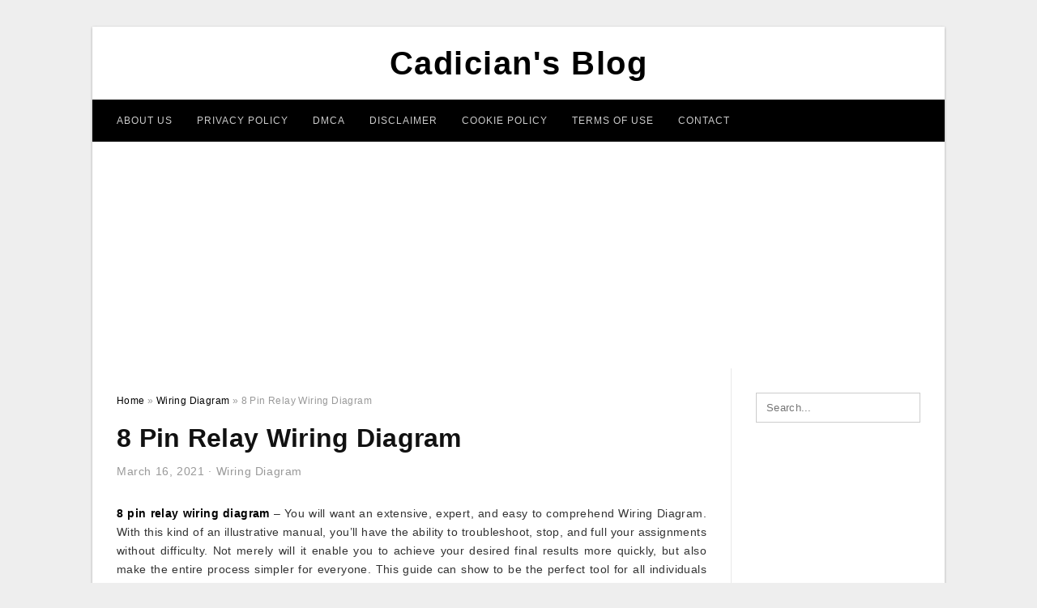

--- FILE ---
content_type: text/html; charset=UTF-8
request_url: https://2020cadillac.com/8-pin-relay-wiring-diagram/
body_size: 8753
content:
<!DOCTYPE html>
<html lang="en-US" prefix="og: https://ogp.me/ns#">
<head>
	<script async src="https://pagead2.googlesyndication.com/pagead/js/adsbygoogle.js?client=ca-pub-6280506009506052"
     crossorigin="anonymous"></script>
<meta charset="UTF-8">
<meta name="viewport" content="width=device-width, initial-scale=1, maximum-scale=1, user-scalable=0">
<link rel="profile" href="https://gmpg.org/xfn/11">
<link rel="pingback" href="https://2020cadillac.com/xmlrpc.php">

<!-- Icon -->
<link href='' rel='icon' type='image/x-icon'/>


<!-- Search Engine Optimization by Rank Math - https://rankmath.com/ -->
<title>8 Pin Relay Wiring Diagram - Cadician&#039;s Blog</title>
<meta name="description" content="8 pin relay wiring diagram - You will want an extensive, expert, and easy to comprehend Wiring Diagram. With this kind of an illustrative manual, you&#039;ll have"/>
<meta name="robots" content="follow, index, max-snippet:-1, max-video-preview:-1, max-image-preview:large"/>
<link rel="canonical" href="https://2020cadillac.com/8-pin-relay-wiring-diagram/" />
<meta property="og:locale" content="en_US" />
<meta property="og:type" content="article" />
<meta property="og:title" content="8 Pin Relay Wiring Diagram - Cadician&#039;s Blog" />
<meta property="og:description" content="8 pin relay wiring diagram - You will want an extensive, expert, and easy to comprehend Wiring Diagram. With this kind of an illustrative manual, you&#039;ll have" />
<meta property="og:url" content="https://2020cadillac.com/8-pin-relay-wiring-diagram/" />
<meta property="og:site_name" content="Cadician&#039;s Blog" />
<meta property="article:tag" content="8 pin ac relay wiring diagram" />
<meta property="article:tag" content="8 pin flasher relay wiring diagram" />
<meta property="article:tag" content="8 pin octal relay wiring diagram" />
<meta property="article:tag" content="8 pin relay base wiring diagram" />
<meta property="article:tag" content="8 pin relay socket wiring diagram" />
<meta property="article:tag" content="8 pin relay wiring diagram" />
<meta property="article:tag" content="8 pin relay wiring diagram pdf" />
<meta property="article:tag" content="8 pin time delay relay wiring diagram" />
<meta property="article:tag" content="imo 8 pin relay wiring diagram" />
<meta property="article:tag" content="omron 8 pin relay wiring diagram" />
<meta property="article:section" content="Wiring Diagram" />
<meta property="og:image" content="https://2020cadillac.com/wp-content/uploads/2019/02/cube-with-an-8-pin-relay-wiring-diagrams-wiring-diagram-8-pin-relay-wiring-diagram.jpg" />
<meta property="og:image:secure_url" content="https://2020cadillac.com/wp-content/uploads/2019/02/cube-with-an-8-pin-relay-wiring-diagrams-wiring-diagram-8-pin-relay-wiring-diagram.jpg" />
<meta property="og:image:width" content="1280" />
<meta property="og:image:height" content="720" />
<meta property="og:image:alt" content="Cube With An 8 Pin Relay Wiring Diagrams | Wiring Diagram - 8 Pin Relay Wiring Diagram" />
<meta property="og:image:type" content="image/jpeg" />
<meta property="article:published_time" content="2021-03-16T03:18:56+07:00" />
<meta name="twitter:card" content="summary_large_image" />
<meta name="twitter:title" content="8 Pin Relay Wiring Diagram - Cadician&#039;s Blog" />
<meta name="twitter:description" content="8 pin relay wiring diagram - You will want an extensive, expert, and easy to comprehend Wiring Diagram. With this kind of an illustrative manual, you&#039;ll have" />
<meta name="twitter:image" content="https://2020cadillac.com/wp-content/uploads/2019/02/cube-with-an-8-pin-relay-wiring-diagrams-wiring-diagram-8-pin-relay-wiring-diagram.jpg" />
<meta name="twitter:label1" content="Written by" />
<meta name="twitter:data1" content="Anna R. Higginbotham" />
<meta name="twitter:label2" content="Time to read" />
<meta name="twitter:data2" content="Less than a minute" />
<script type="application/ld+json" class="rank-math-schema">{"@context":"https://schema.org","@graph":[{"@type":["Person","Organization"],"@id":"https://2020cadillac.com/#person","name":"Cadician's Blog"},{"@type":"WebSite","@id":"https://2020cadillac.com/#website","url":"https://2020cadillac.com","name":"Cadician's Blog","publisher":{"@id":"https://2020cadillac.com/#person"},"inLanguage":"en-US"},{"@type":"ImageObject","@id":"https://2020cadillac.com/wp-content/uploads/2019/02/cube-with-an-8-pin-relay-wiring-diagrams-wiring-diagram-8-pin-relay-wiring-diagram.jpg","url":"https://2020cadillac.com/wp-content/uploads/2019/02/cube-with-an-8-pin-relay-wiring-diagrams-wiring-diagram-8-pin-relay-wiring-diagram.jpg","width":"1280","height":"720","caption":"Cube With An 8 Pin Relay Wiring Diagrams | Wiring Diagram - 8 Pin Relay Wiring Diagram","inLanguage":"en-US"},{"@type":"WebPage","@id":"https://2020cadillac.com/8-pin-relay-wiring-diagram/#webpage","url":"https://2020cadillac.com/8-pin-relay-wiring-diagram/","name":"8 Pin Relay Wiring Diagram - Cadician&#039;s Blog","datePublished":"2021-03-16T03:18:56+07:00","dateModified":"2021-03-16T03:18:56+07:00","isPartOf":{"@id":"https://2020cadillac.com/#website"},"primaryImageOfPage":{"@id":"https://2020cadillac.com/wp-content/uploads/2019/02/cube-with-an-8-pin-relay-wiring-diagrams-wiring-diagram-8-pin-relay-wiring-diagram.jpg"},"inLanguage":"en-US"},{"@type":"Person","@id":"https://2020cadillac.com/author/bismillah/","name":"Anna R. Higginbotham","url":"https://2020cadillac.com/author/bismillah/","image":{"@type":"ImageObject","@id":"https://secure.gravatar.com/avatar/866dd84e920766c4334da88577e43d8854bb7a9d32fe320ca412475f18184cb6?s=96&amp;d=mm&amp;r=g","url":"https://secure.gravatar.com/avatar/866dd84e920766c4334da88577e43d8854bb7a9d32fe320ca412475f18184cb6?s=96&amp;d=mm&amp;r=g","caption":"Anna R. Higginbotham","inLanguage":"en-US"}},{"@type":"BlogPosting","headline":"8 Pin Relay Wiring Diagram - Cadician&#039;s Blog","datePublished":"2021-03-16T03:18:56+07:00","dateModified":"2021-03-16T03:18:56+07:00","articleSection":"Wiring Diagram","author":{"@id":"https://2020cadillac.com/author/bismillah/","name":"Anna R. Higginbotham"},"publisher":{"@id":"https://2020cadillac.com/#person"},"description":"8 pin relay wiring diagram - You will want an extensive, expert, and easy to comprehend Wiring Diagram. With this kind of an illustrative manual, you&#039;ll have","name":"8 Pin Relay Wiring Diagram - Cadician&#039;s Blog","@id":"https://2020cadillac.com/8-pin-relay-wiring-diagram/#richSnippet","isPartOf":{"@id":"https://2020cadillac.com/8-pin-relay-wiring-diagram/#webpage"},"image":{"@id":"https://2020cadillac.com/wp-content/uploads/2019/02/cube-with-an-8-pin-relay-wiring-diagrams-wiring-diagram-8-pin-relay-wiring-diagram.jpg"},"inLanguage":"en-US","mainEntityOfPage":{"@id":"https://2020cadillac.com/8-pin-relay-wiring-diagram/#webpage"}}]}</script>
<!-- /Rank Math WordPress SEO plugin -->

<link rel='dns-prefetch' href='//stats.wp.com' />
<link rel="alternate" type="application/rss+xml" title="Cadician&#039;s Blog &raquo; Feed" href="https://2020cadillac.com/feed/" />
<link rel="alternate" type="application/rss+xml" title="Cadician&#039;s Blog &raquo; Comments Feed" href="https://2020cadillac.com/comments/feed/" />
<link rel="alternate" title="oEmbed (JSON)" type="application/json+oembed" href="https://2020cadillac.com/wp-json/oembed/1.0/embed?url=https%3A%2F%2F2020cadillac.com%2F8-pin-relay-wiring-diagram%2F" />
<link rel="alternate" title="oEmbed (XML)" type="text/xml+oembed" href="https://2020cadillac.com/wp-json/oembed/1.0/embed?url=https%3A%2F%2F2020cadillac.com%2F8-pin-relay-wiring-diagram%2F&#038;format=xml" />
<style id='wp-img-auto-sizes-contain-inline-css' type='text/css'>
img:is([sizes=auto i],[sizes^="auto," i]){contain-intrinsic-size:3000px 1500px}
/*# sourceURL=wp-img-auto-sizes-contain-inline-css */
</style>
<style id='wp-emoji-styles-inline-css' type='text/css'>

	img.wp-smiley, img.emoji {
		display: inline !important;
		border: none !important;
		box-shadow: none !important;
		height: 1em !important;
		width: 1em !important;
		margin: 0 0.07em !important;
		vertical-align: -0.1em !important;
		background: none !important;
		padding: 0 !important;
	}
/*# sourceURL=wp-emoji-styles-inline-css */
</style>
<link rel='stylesheet' id='awsm-ead-public-css' href='https://2020cadillac.com/wp-content/plugins/embed-any-document/css/embed-public.min.css?ver=2.7.12' type='text/css' media='all' />
<link rel='stylesheet' id='themejazz-style-css' href='https://2020cadillac.com/wp-content/themes/ultimage-terbaru-ada/style.css?ver=1' type='text/css' media='all' />
<link rel="https://api.w.org/" href="https://2020cadillac.com/wp-json/" /><link rel="alternate" title="JSON" type="application/json" href="https://2020cadillac.com/wp-json/wp/v2/posts/6969" /><link rel="EditURI" type="application/rsd+xml" title="RSD" href="https://2020cadillac.com/xmlrpc.php?rsd" />
<meta name="generator" content="WordPress 6.9" />
<link rel='shortlink' href='https://2020cadillac.com/?p=6969' />
	<style>img#wpstats{display:none}</style>
		
<style media="screen">
    
            /*Site Padding*/
        #page{
        	margin-top: 10px;
            margin-bottom: 0px;
        }
    </style>

<style type="text/css" title="dynamic-css" class="options-output">#content #primary.col-md-9,#attachment.col-md-9{border-right:1px solid #E8E8E8;}.site-content{background-color:#fff;}#secondary .widget ul li{border-bottom:1px solid #eeeeee;}</style>	
	<link rel="stylesheet" href="https://cdnjs.cloudflare.com/ajax/libs/font-awesome/4.7.0/css/font-awesome.min.css">
	
</head>

<body class="wp-singular post-template-default single single-post postid-6969 single-format-standard wp-theme-ultimage-terbaru-ada">

		
	<div class="top-navigation">
		<div class="container default-width"  >
					</div>
	</div>

	
<div id="page" class="hfeed site container default-width"  >
	<a class="skip-link screen-reader-text" href="#content">Skip to content</a>

	<header id="masthead" class="site-header">
		<div class="row">
		<!-- Site Branding Code -->
				<div class="site-branding logo-center">

							<div class="main-site-title">
											<h2 class="site-title"><a href="https://2020cadillac.com/" rel="home">Cadician&#039;s Blog</a></h2>
														</div>
			
			<!-- Header Ad, Display Search Form If Empty -->
			
			<!-- Header Search Form -->
			
			<div class="clearfix"></div>
		</div><!-- .site-branding -->
				</div>

				<div class="row">
			<nav id="main-menu">
			<div class="menu-menu-1-container"><ul id="primary-menu" class="menu"><li id="menu-item-19503" class="menu-item menu-item-type-post_type menu-item-object-page menu-item-19503"><a href="https://2020cadillac.com/about-us/">About Us</a></li>
<li id="menu-item-19496" class="menu-item menu-item-type-post_type menu-item-object-page menu-item-19496"><a href="https://2020cadillac.com/privacy-policy/">Privacy Policy</a></li>
<li id="menu-item-19498" class="menu-item menu-item-type-post_type menu-item-object-page menu-item-19498"><a href="https://2020cadillac.com/digital-millennium-copyright-act-notice/">DMCA</a></li>
<li id="menu-item-19499" class="menu-item menu-item-type-post_type menu-item-object-page menu-item-19499"><a href="https://2020cadillac.com/disclaimer/">Disclaimer</a></li>
<li id="menu-item-19500" class="menu-item menu-item-type-post_type menu-item-object-page menu-item-19500"><a href="https://2020cadillac.com/cookie-policy/">Cookie Policy</a></li>
<li id="menu-item-19501" class="menu-item menu-item-type-post_type menu-item-object-page menu-item-19501"><a href="https://2020cadillac.com/terms-of-use/">Terms of Use</a></li>
<li id="menu-item-19502" class="menu-item menu-item-type-post_type menu-item-object-page menu-item-19502"><a href="https://2020cadillac.com/contact/">Contact</a></li>
</ul></div>			</nav>
		</div><!-- .row -->
			</header><!-- #masthead -->
	
	<center><script async src="https://pagead2.googlesyndication.com/pagead/js/adsbygoogle.js?client=ca-pub-6280506009506052"
     crossorigin="anonymous"></script>
<!-- Responsif -->
<ins class="adsbygoogle"
     style="display:block"
     data-ad-client="ca-pub-6280506009506052"
     data-ad-slot="4192212750"
     data-ad-format="auto"
     data-full-width-responsive="true"></ins>
<script>
     (adsbygoogle = window.adsbygoogle || []).push({});
</script></center>
	
	<div id="content" class="site-content clearfix">

	<div id="primary" class="content-area col-md-9 col-sm-8">
		<main id="main" class="site-main">

		
			<div class="breadcrumbs"><span itemscope itemtype="http://data-vocabulary.org/Breadcrumb"><a href="https://2020cadillac.com/" itemprop="url"><span itemprop="title">Home</span></a></span> <span class="sep"> &raquo; </span> <span itemscope itemtype="http://data-vocabulary.org/Breadcrumb"><a href="https://2020cadillac.com/category/wiring-diagram/" itemprop="url"><span itemprop="title">Wiring Diagram</span></a></span> <span class="sep"> &raquo; </span> <span class="current">8 Pin Relay Wiring Diagram</span></div><!-- .breadcrumbs -->
			
<article id="post-6969" class="post-6969 post type-post status-publish format-standard has-post-thumbnail hentry category-wiring-diagram tag-8-pin-ac-relay-wiring-diagram tag-8-pin-flasher-relay-wiring-diagram tag-8-pin-octal-relay-wiring-diagram tag-8-pin-relay-base-wiring-diagram tag-8-pin-relay-socket-wiring-diagram tag-8-pin-relay-wiring-diagram tag-8-pin-relay-wiring-diagram-pdf tag-8-pin-time-delay-relay-wiring-diagram tag-imo-8-pin-relay-wiring-diagram tag-omron-8-pin-relay-wiring-diagram">
	<header class="entry-header">
		<h1 class="entry-title">8 Pin Relay Wiring Diagram</h1>		<div class="entry-meta ">
			<span class="posted-on"><time class="entry-date published updated" datetime="2021-03-16T03:18:56+07:00">March 16, 2021</time></span><span class="meta-sep">&middot;</span><span class="categories-list"> <a href="https://2020cadillac.com/category/wiring-diagram/" rel="category tag">Wiring Diagram</a></span><span class="byline"> by <span class="author vcard"><a class="url fn n" href="https://2020cadillac.com/author/bismillah/">Anna R. Higginbotham</a></span></span>		</div><!-- .entry-meta -->

	</header><!-- .entry-header -->

	<div class="entry-content clearfix">

		
		
		
		<p style="text-align: justify;"><a href="https://2020cadillac.com/"><strong>8 pin relay wiring diagram</strong></a> &#8211; You will want an extensive, expert, and easy to comprehend Wiring Diagram. With this kind of an illustrative manual, you&#8217;ll have the ability to troubleshoot, stop, and full your assignments without difficulty. Not merely will it enable you to achieve your desired final results more quickly, but also make the entire process simpler for everyone. This guide can show to be the perfect tool for all individuals who want to produce a well-organized and well-planned working environment.</p><div class="4181a05df791c651aabc444be4d3b692" data-index="1" style="float: none; margin:10px 0 10px 0; text-align:center;">
<script async src="https://pagead2.googlesyndication.com/pagead/js/adsbygoogle.js?client=ca-pub-6280506009506052"
     crossorigin="anonymous"></script>
<!-- 336 x 280 Fixed -->
<ins class="adsbygoogle"
     style="display:inline-block;width:336px;height:280px"
     data-ad-client="ca-pub-6280506009506052"
     data-ad-slot="6763617342"></ins>
<script>
     (adsbygoogle = window.adsbygoogle || []).push({});
</script>
</div>

<p style="text-align: center;"><img decoding="async" src="https://2020cadillac.com/wp-content/uploads/2019/02/8-pin-relay-wire-diagram-wiring-schematic-wiring-diagram-8-pin-relay-wiring-diagram.jpg" alt="8 Pin Relay Wire Diagram Wiring Schematic | Wiring Diagram - 8 Pin Relay Wiring Diagram" title="8 pin relay wire diagram wiring schematic wiring diagram 8 pin relay wiring diagram">8 Pin Relay Wire Diagram Wiring Schematic | Wiring Diagram &#8211; 8 Pin Relay Wiring Diagram</p>
<p style="text-align: justify;">Wiring Diagram arrives with numerous easy to follow Wiring Diagram Instructions. It is meant to help each of the common consumer in building a correct method. These guidelines will likely be easy to comprehend and implement. With this particular guidebook, you&#8217;ll be capable to see how every element needs to be linked and also the precise actions you ought to get as a way to effectively full a particular task.</p>
<p style="text-align: center;"><img decoding="async" src="https://2020cadillac.com/wp-content/uploads/2019/02/8-pin-relay-electric-relay-electric-relays-principles-and-8-pin-relay-wiring-diagram.jpg" alt="8 Pin Relay. Electric Relay. Electric Relays Principles And - 8 Pin Relay Wiring Diagram" title="8 pin relay electric relay electric relays principles and 8 pin relay wiring diagram">8 Pin Relay. Electric Relay. Electric Relays Principles And &#8211; 8 Pin Relay Wiring Diagram</p>
<p style="text-align: justify;">Wiring Diagram consists of numerous detailed illustrations that show the relationship of varied items. It contains instructions and diagrams for various kinds of wiring strategies along with other items like lights, windows, and so forth. The book incorporates a lot of sensible strategies for numerous circumstances that you may experience if you&#8217;re dealing with wiring difficulties. Every one of those tips are illustrated with sensible examples.</p>
<p style="text-align: center;"><img decoding="async" src="https://2020cadillac.com/wp-content/uploads/2019/02/how-to-wire-pin-timers-8-pin-relay-wiring-diagram.jpg" alt="How To Wire Pin Timers - 8 Pin Relay Wiring Diagram" title="how to wire pin timers 8 pin relay wiring diagram">How To Wire Pin Timers &#8211; 8 Pin Relay Wiring Diagram</p>
<p style="text-align: justify;">Wiring Diagram not only offers in depth illustrations of whatever you can perform, but also the processes you ought to follow whilst performing so. Not just is it possible to locate various diagrams, however, you also can get step-by-step directions to get a certain venture or subject that you would prefer to know more about. It&#8217;s going to enable you to learn distinct approaches to sophisticated concerns.</p>
<p style="text-align: center;"><img decoding="async" src="https://2020cadillac.com/wp-content/uploads/2019/02/cube-with-an-8-pin-relay-wiring-diagrams-wiring-diagram-8-pin-relay-wiring-diagram.jpg" alt="Cube With An 8 Pin Relay Wiring Diagrams | Wiring Diagram - 8 Pin Relay Wiring Diagram" title="cube with an 8 pin relay wiring diagrams wiring diagram 8 pin relay wiring diagram">Cube With An 8 Pin Relay Wiring Diagrams | Wiring Diagram &#8211; 8 Pin Relay Wiring Diagram</p><div class="4181a05df791c651aabc444be4d3b692" data-index="2" style="float: none; margin:10px 0 10px 0; text-align:center;">
<script async src="https://pagead2.googlesyndication.com/pagead/js/adsbygoogle.js?client=ca-pub-6280506009506052"
     crossorigin="anonymous"></script>
<!-- 336 x 280 Fixed -->
<ins class="adsbygoogle"
     style="display:inline-block;width:336px;height:280px"
     data-ad-client="ca-pub-6280506009506052"
     data-ad-slot="6763617342"></ins>
<script>
     (adsbygoogle = window.adsbygoogle || []).push({});
</script>
</div>

<p style="text-align: justify;">In addition, Wiring Diagram provides you with time body during which the assignments are to be completed. You may be able to understand specifically once the tasks should be finished, which makes it easier for you personally to properly handle your time and efforts.</p>
<p style="text-align: center;"><img decoding="async" src="https://2020cadillac.com/wp-content/uploads/2019/02/8-pin-relay-wiring-relay-connection-8-pin-relay-connection-8-pin-relay-wiring-diagram.jpg" alt="8 Pin Relay Wiring. Relay Connection. 8 Pin Relay Connection - 8 Pin Relay Wiring Diagram" title="8 pin relay wiring relay connection 8 pin relay connection 8 pin relay wiring diagram">8 Pin Relay Wiring. Relay Connection. 8 Pin Relay Connection &#8211; 8 Pin Relay Wiring Diagram</p>
<p style="text-align: justify;">Wiring diagram also offers helpful recommendations for projects that might require some extra tools. This guide even consists of ideas for added provides that you might require as a way to end your tasks. It will likely be able to offer you with further tools like conductive tape, screwdrivers, wire nuts, and so on. It&#8217;s going to also include provides you may have to complete straightforward assignments.</p>
<p style="text-align: center;"><img decoding="async" src="https://2020cadillac.com/wp-content/uploads/2019/02/square-d-8-pin-relay-wiring-diagram-data-wiring-diagram-today-8-pin-relay-wiring-diagram.png" alt="Square D 8 Pin Relay Wiring Diagram - Data Wiring Diagram Today - 8 Pin Relay Wiring Diagram" title="square d 8 pin relay wiring diagram data wiring diagram today 8 pin relay wiring diagram">Square D 8 Pin Relay Wiring Diagram &#8211; Data Wiring Diagram Today &#8211; 8 Pin Relay Wiring Diagram</p>
<p style="text-align: justify;">Wiring Diagram contains each examples and step-by-step guidelines that would enable you to actually build your venture. This can be helpful for both the individuals and for professionals that are seeking to learn more regarding how to established up a operating environment. Wiring Diagrams are created to be easy to comprehend and easy to create. You are able to discover this guidebook easy to use and in addition very affordable.</p>
<p style="text-align: center;"><img decoding="async" src="https://2020cadillac.com/wp-content/uploads/2019/02/8-pin-relay-wiring-connection-with-base-socket-in-hindi-urdu-youtube-8-pin-relay-wiring-diagram.jpg" alt="8 Pin Relay Wiring Connection With Base/socket In Hindi &amp;amp;amp; Urdu - Youtube - 8 Pin Relay Wiring Diagram" title="8 pin relay wiring connection with base socket in hindi urdu youtube 8 pin relay wiring diagram">8 Pin Relay Wiring Connection With Base/socket In Hindi &amp;amp;amp; Urdu &#8211; Youtube &#8211; 8 Pin Relay Wiring Diagram</p>
<p style="text-align: justify;">You are able to usually count on Wiring Diagram being an essential reference that may help you preserve time and cash. With all the help of the guide, you&#8217;ll be able to easily do your own personal wiring projects. Regardless of what you will need it for, you are able to often locate a list of different supplies that you will want to perform a task. In addition, this guide gives useful ideas for several various projects that you will likely be capable to accomplish.</p>
<p style="text-align: center;"><img decoding="async" src="https://2020cadillac.com/wp-content/uploads/2019/02/pin-relay-wiring-diagram-wiring-diagram-data-oreo-8-pin-relay-wiring-diagram.jpg" alt="Pin Relay Wiring Diagram - Wiring Diagram Data Oreo - 8 Pin Relay Wiring Diagram" title="pin relay wiring diagram wiring diagram data oreo 8 pin relay wiring diagram">Pin Relay Wiring Diagram &#8211; Wiring Diagram Data Oreo &#8211; 8 Pin Relay Wiring Diagram</p>
<div class="4181a05df791c651aabc444be4d3b692" data-index="3" style="float: none; margin:10px 0 10px 0; text-align:center;">
<script async src="https://pagead2.googlesyndication.com/pagead/js/adsbygoogle.js?client=ca-pub-6280506009506052"
     crossorigin="anonymous"></script>
<!-- 336 x 280 Fixed -->
<ins class="adsbygoogle"
     style="display:inline-block;width:336px;height:280px"
     data-ad-client="ca-pub-6280506009506052"
     data-ad-slot="6763617342"></ins>
<script>
     (adsbygoogle = window.adsbygoogle || []).push({});
</script>
</div>

<div style="font-size: 0px; height: 0px; line-height: 0px; margin: 0; padding: 0; clear: both;"></div>
		
		
			</div><!-- .entry-content -->

	
	<div class="home-recent-gallery clearfix">
					<h3 class="media-recent-gallery-title">Gallery of 8 Pin Relay Wiring Diagram</h3>
		
	
				<span class="home-image-thumbnail">
					<a href="https://2020cadillac.com/8-pin-relay-wiring-diagram/8-pin-relay-wiring-relay-connection-8-pin-relay-connection-8-pin-relay-wiring-diagram/" title="8 Pin Relay Wiring. Relay Connection. 8 Pin Relay Connection   8 Pin Relay Wiring Diagram">
						<img width="150" height="150" src=" https://2020cadillac.com/wp-content/uploads/2019/02/8-pin-relay-wiring-relay-connection-8-pin-relay-connection-8-pin-relay-wiring-diagram-150x150.jpg" alt="8 Pin Relay Wiring. Relay Connection. 8 Pin Relay Connection   8 Pin Relay Wiring Diagram" title="8 Pin Relay Wiring. Relay Connection. 8 Pin Relay Connection   8 Pin Relay Wiring Diagram" />
					</a>
				</span><!--end list gallery-->

			
				<span class="home-image-thumbnail">
					<a href="https://2020cadillac.com/8-pin-relay-wiring-diagram/8-pin-relay-electric-relay-electric-relays-principles-and-8-pin-relay-wiring-diagram/" title="8 Pin Relay. Electric Relay. Electric Relays Principles And   8 Pin Relay Wiring Diagram">
						<img width="150" height="150" src=" https://2020cadillac.com/wp-content/uploads/2019/02/8-pin-relay-electric-relay-electric-relays-principles-and-8-pin-relay-wiring-diagram-150x150.jpg" alt="8 Pin Relay. Electric Relay. Electric Relays Principles And   8 Pin Relay Wiring Diagram" title="8 Pin Relay. Electric Relay. Electric Relays Principles And   8 Pin Relay Wiring Diagram" />
					</a>
				</span><!--end list gallery-->

			
				<span class="home-image-thumbnail">
					<a href="https://2020cadillac.com/8-pin-relay-wiring-diagram/8-pin-relay-wiring-connection-with-base-socket-in-hindi-urdu-youtube-8-pin-relay-wiring-diagram/" title="8 Pin Relay Wiring Connection With Base/socket In Hindi &amp; Urdu   Youtube   8 Pin Relay Wiring Diagram">
						<img width="150" height="150" src=" https://2020cadillac.com/wp-content/uploads/2019/02/8-pin-relay-wiring-connection-with-base-socket-in-hindi-urdu-youtube-8-pin-relay-wiring-diagram-150x150.jpg" alt="8 Pin Relay Wiring Connection With Base/socket In Hindi &amp; Urdu   Youtube   8 Pin Relay Wiring Diagram" title="8 Pin Relay Wiring Connection With Base/socket In Hindi &amp; Urdu   Youtube   8 Pin Relay Wiring Diagram" />
					</a>
				</span><!--end list gallery-->

			
				<span class="home-image-thumbnail">
					<a href="https://2020cadillac.com/8-pin-relay-wiring-diagram/8-pin-relay-wire-diagram-wiring-schematic-wiring-diagram-8-pin-relay-wiring-diagram/" title="8 Pin Relay Wire Diagram Wiring Schematic | Wiring Diagram   8 Pin Relay Wiring Diagram">
						<img width="150" height="150" src=" https://2020cadillac.com/wp-content/uploads/2019/02/8-pin-relay-wire-diagram-wiring-schematic-wiring-diagram-8-pin-relay-wiring-diagram-150x150.jpg" alt="8 Pin Relay Wire Diagram Wiring Schematic | Wiring Diagram   8 Pin Relay Wiring Diagram" title="8 Pin Relay Wire Diagram Wiring Schematic | Wiring Diagram   8 Pin Relay Wiring Diagram" />
					</a>
				</span><!--end list gallery-->

			
				<span class="home-image-thumbnail">
					<a href="https://2020cadillac.com/8-pin-relay-wiring-diagram/pin-relay-wiring-diagram-wiring-diagram-data-oreo-8-pin-relay-wiring-diagram/" title="Pin Relay Wiring Diagram   Wiring Diagram Data Oreo   8 Pin Relay Wiring Diagram">
						<img width="150" height="150" src=" https://2020cadillac.com/wp-content/uploads/2019/02/pin-relay-wiring-diagram-wiring-diagram-data-oreo-8-pin-relay-wiring-diagram-150x150.jpg" alt="Pin Relay Wiring Diagram   Wiring Diagram Data Oreo   8 Pin Relay Wiring Diagram" title="Pin Relay Wiring Diagram   Wiring Diagram Data Oreo   8 Pin Relay Wiring Diagram" />
					</a>
				</span><!--end list gallery-->

			
				<span class="home-image-thumbnail">
					<a href="https://2020cadillac.com/8-pin-relay-wiring-diagram/square-d-8-pin-relay-wiring-diagram-data-wiring-diagram-today-8-pin-relay-wiring-diagram/" title="Square D 8 Pin Relay Wiring Diagram   Data Wiring Diagram Today   8 Pin Relay Wiring Diagram">
						<img width="150" height="150" src=" https://2020cadillac.com/wp-content/uploads/2019/02/square-d-8-pin-relay-wiring-diagram-data-wiring-diagram-today-8-pin-relay-wiring-diagram-150x150.png" alt="Square D 8 Pin Relay Wiring Diagram   Data Wiring Diagram Today   8 Pin Relay Wiring Diagram" title="Square D 8 Pin Relay Wiring Diagram   Data Wiring Diagram Today   8 Pin Relay Wiring Diagram" />
					</a>
				</span><!--end list gallery-->

			
				<span class="home-image-thumbnail">
					<a href="https://2020cadillac.com/8-pin-relay-wiring-diagram/how-to-wire-pin-timers-8-pin-relay-wiring-diagram/" title="How To Wire Pin Timers   8 Pin Relay Wiring Diagram">
						<img width="150" height="150" src=" https://2020cadillac.com/wp-content/uploads/2019/02/how-to-wire-pin-timers-8-pin-relay-wiring-diagram-150x150.jpg" alt="How To Wire Pin Timers   8 Pin Relay Wiring Diagram" title="How To Wire Pin Timers   8 Pin Relay Wiring Diagram" />
					</a>
				</span><!--end list gallery-->

			
				<span class="home-image-thumbnail">
					<a href="https://2020cadillac.com/8-pin-relay-wiring-diagram/cube-with-an-8-pin-relay-wiring-diagrams-wiring-diagram-8-pin-relay-wiring-diagram/" title="Cube With An 8 Pin Relay Wiring Diagrams | Wiring Diagram   8 Pin Relay Wiring Diagram">
						<img width="150" height="150" src=" https://2020cadillac.com/wp-content/uploads/2019/02/cube-with-an-8-pin-relay-wiring-diagrams-wiring-diagram-8-pin-relay-wiring-diagram-150x150.jpg" alt="Cube With An 8 Pin Relay Wiring Diagrams | Wiring Diagram   8 Pin Relay Wiring Diagram" title="Cube With An 8 Pin Relay Wiring Diagrams | Wiring Diagram   8 Pin Relay Wiring Diagram" />
					</a>
				</span><!--end list gallery-->

				</div><!--end flexslider-->

	
	
	<footer class="entry-footer">
		<span class="tags-links">Tags: <a href="https://2020cadillac.com/tag/8-pin-ac-relay-wiring-diagram/" rel="tag">8 pin ac relay wiring diagram</a>, <a href="https://2020cadillac.com/tag/8-pin-flasher-relay-wiring-diagram/" rel="tag">8 pin flasher relay wiring diagram</a>, <a href="https://2020cadillac.com/tag/8-pin-octal-relay-wiring-diagram/" rel="tag">8 pin octal relay wiring diagram</a>, <a href="https://2020cadillac.com/tag/8-pin-relay-base-wiring-diagram/" rel="tag">8 pin relay base wiring diagram</a>, <a href="https://2020cadillac.com/tag/8-pin-relay-socket-wiring-diagram/" rel="tag">8 pin relay socket wiring diagram</a>, <a href="https://2020cadillac.com/tag/8-pin-relay-wiring-diagram/" rel="tag">8 pin relay wiring diagram</a>, <a href="https://2020cadillac.com/tag/8-pin-relay-wiring-diagram-pdf/" rel="tag">8 pin relay wiring diagram pdf</a>, <a href="https://2020cadillac.com/tag/8-pin-time-delay-relay-wiring-diagram/" rel="tag">8 pin time delay relay wiring diagram</a>, <a href="https://2020cadillac.com/tag/imo-8-pin-relay-wiring-diagram/" rel="tag">imo 8 pin relay wiring diagram</a>, <a href="https://2020cadillac.com/tag/omron-8-pin-relay-wiring-diagram/" rel="tag">omron 8 pin relay wiring diagram</a></span>
		
  <div class="button_social_share">
      <p class="share-this">Share this: </p>
      <ul>
              <li class="social-button facebook">
          <a href="https://www.facebook.com/sharer/sharer.php?u=https%3A%2F%2F2020cadillac.com%2F8-pin-relay-wiring-diagram%2F&amp;title=8+Pin+Relay+Wiring+Diagram" target="_blank">
            <span class="el el-facebook">Facebook</span>
          </a>
        </li>
                    <li class="social-button twitter">
          <a href="https://twitter.com/intent/tweet?text=8+Pin+Relay+Wiring+Diagram&amp;url=https%3A%2F%2F2020cadillac.com%2F8-pin-relay-wiring-diagram%2F" target="_blank">
            <span class="el el-twitter">Twitter</span>
          </a>
        </li>
                    <li class="social-button google">
          <a href="https://plus.google.com/share?url=https%3A%2F%2F2020cadillac.com%2F8-pin-relay-wiring-diagram%2F" target="_blank">
            <span class="el el-google-plus">Google+</span>
          </a>
        </li>
                          <li class="social-button pinterest">
          <a href="javascript:void((function()%7Bvar%20e=document.createElement('script');e.setAttribute('type','text/javascript');e.setAttribute('charset','UTF-8');e.setAttribute('src','http://assets.pinterest.com/js/pinmarklet.js?r='+Math.random()*99999999);document.body.appendChild(e)%7D)());" target="_blank">
            <span class="el el-pinterest-p">Pinterest</span>
          </a>
        </li>
                            </ul>
  </div>

  
	</footer><!-- .entry-footer -->
</article><!-- #post-## -->

			<!-- Related Post -->
			      <div class="related-post">
        <h3 class="related-post-title">Related Post to 8 Pin Relay Wiring Diagram</h3>
        <div class="row">
        <ul>
          
                        <li class="related-content">
              <a class="related-image" href="https://2020cadillac.com/fuel-gauge-wiring-diagram/" rel="bookmark" title="Fuel Gauge Wiring Diagram">
                <img src="https://2020cadillac.com/wp-content/uploads/2019/02/aftermarket-guage-install-recessed-fuel-gauge-wiring-diagram-150x150.jpg" alt="Aftermarket Guage Install &#8211; Recessed &#8211; Fuel Gauge Wiring Diagram" class="alignleft" />              </a>
              <h4 class="related-content-title">
                <a href="https://2020cadillac.com/fuel-gauge-wiring-diagram/" rel="bookmark" title="Fuel Gauge Wiring Diagram">
                Fuel Gauge Wiring Diagram                </a>
                </h4>
              <div class="related-content-excerpt">
                <p>fuel gauge wiring diagram &#8211; You will want a comprehensive, professional, and easy to comprehend Wiring Diagram. With this sort of an illustrative manual, you are going to have the ability to troubleshoot, stop, and complete your assignments with ease. Not merely will it enable&#8230;</p>
              </div>
            </li>
                      
                        <li class="related-content">
              <a class="related-image" href="https://2020cadillac.com/2007-chevy-impala-radio-wiring-diagram/" rel="bookmark" title="2007 Chevy Impala Radio Wiring Diagram">
                <img src="https://2020cadillac.com/wp-content/uploads/2019/02/2004-chevy-cobalt-radio-wiring-diagram-wiring-diagram-2007-chevy-impala-radio-wiring-diagram-150x150.jpg" alt="2004 Chevy Cobalt Radio Wiring Diagram | Wiring Diagram &#8211; 2007 Chevy Impala Radio Wiring Diagram" class="alignleft" />              </a>
              <h4 class="related-content-title">
                <a href="https://2020cadillac.com/2007-chevy-impala-radio-wiring-diagram/" rel="bookmark" title="2007 Chevy Impala Radio Wiring Diagram">
                2007 Chevy Impala Radio Wiring Diagram                </a>
                </h4>
              <div class="related-content-excerpt">
                <p>2007 chevy impala radio wiring diagram &#8211; You will want an extensive, skilled, and easy to know Wiring Diagram. With this kind of an illustrative guidebook, you are going to be able to troubleshoot, avoid, and complete your tasks with ease. Not merely will it&#8230;</p>
              </div>
            </li>
                      
                        <li class="related-content">
              <a class="related-image" href="https://2020cadillac.com/johnson-ignition-switch-wiring-diagram/" rel="bookmark" title="Johnson Ignition Switch Wiring Diagram">
                <img src="https://2020cadillac.com/wp-content/uploads/2019/02/wiring-diagram-for-car-trailer-new-wiring-diagram-for-trailer-hitch-trailer-hitch-wiring-diagram-150x150.jpg" alt="Wiring Diagram For Car Trailer New Wiring Diagram For Trailer Hitch &#8211; Trailer Hitch Wiring Diagram" class="alignleft" />              </a>
              <h4 class="related-content-title">
                <a href="https://2020cadillac.com/johnson-ignition-switch-wiring-diagram/" rel="bookmark" title="Johnson Ignition Switch Wiring Diagram">
                Johnson Ignition Switch Wiring Diagram                </a>
                </h4>
              <div class="related-content-excerpt">
                <p>johnson ignition switch wiring diagram &#8211; You will want an extensive, professional, and easy to know Wiring Diagram. With this kind of an illustrative manual, you&#8217;ll be capable of troubleshoot, avoid, and complete your projects with ease. Not just will it assist you to achieve&#8230;</p>
              </div>
            </li>
                              </ul>
        </div>
        <div class="clearfix"></div>
      </div>
    			<!-- End Related Post -->

			<!-- Navigation Post -->
			
	<nav class="navigation post-navigation" aria-label="Posts">
		<h2 class="screen-reader-text">Post navigation</h2>
		<div class="nav-links"><div class="nav-previous"><a href="https://2020cadillac.com/2002-chevy-silverado-trailer-wiring-diagram/" rel="prev">2002 Chevy Silverado Trailer Wiring Diagram</a></div><div class="nav-next"><a href="https://2020cadillac.com/trailer-lights-wiring-diagram/" rel="next">Trailer Lights Wiring Diagram</a></div></div>
	</nav>			<!-- End Post Navigation -->

			
		
		</main><!-- #main -->
	</div><!-- #primary -->


	<div id="secondary" class="widget-area col-md-3 col-sm-4" role="complementary">
        <aside id="search-2" class="widget widget_search">
<form role="search" method="get" class="search-form" action="https://2020cadillac.com/">
	<input type="search" class="search-field" placeholder="Search..." value="" name="s" title="Search for:" />
	<input type="submit" class="search-submit" value="Search" />
</form>
</aside><aside id="text-2" class="widget widget_text">			<div class="textwidget"><p><script async src="https://pagead2.googlesyndication.com/pagead/js/adsbygoogle.js?client=ca-pub-6280506009506052"
     crossorigin="anonymous"></script><br />
<!-- Responsif --><br />
<ins class="adsbygoogle"
     style="display:block"
     data-ad-client="ca-pub-6280506009506052"
     data-ad-slot="4192212750"
     data-ad-format="auto"
     data-full-width-responsive="true"></ins><br />
<script>
     (adsbygoogle = window.adsbygoogle || []).push({});
</script></p>
</div>
		</aside>			</div><!-- #secondary -->

<div class="clearfix"></div>

	</div><!-- #content -->

</div><!-- #page -->

	
	<footer id="colophon" class="site-footer">
		<div class="container default-width"  >
			
							<div class="footer-bottom-center col-xs-12">
					<nav id="nav-footer">
										</nav>
					<div class="site-info">
						2024 © <a href="https://2020cadillac.com/" target="_blank" rel="noopener">2020Cadillac.com</a>					</div><!-- .site-info -->
				</div>
						<div class="clearfix"></div>
		</div>
	</footer><!-- #colophon -->

<div class="back-top" id="back-top">&uarr;</div>

<script type="speculationrules">
{"prefetch":[{"source":"document","where":{"and":[{"href_matches":"/*"},{"not":{"href_matches":["/wp-*.php","/wp-admin/*","/wp-content/uploads/*","/wp-content/*","/wp-content/plugins/*","/wp-content/themes/ultimage-terbaru-ada/*","/*\\?(.+)"]}},{"not":{"selector_matches":"a[rel~=\"nofollow\"]"}},{"not":{"selector_matches":".no-prefetch, .no-prefetch a"}}]},"eagerness":"conservative"}]}
</script>
<!-- Default Statcounter code for 2020cadillac.com
https://2020cadillac.com/ -->
<script type="text/javascript">
var sc_project=12993891; 
var sc_invisible=1; 
var sc_security="3570c292"; 
</script>
<script type="text/javascript" src="https://www.statcounter.com/counter/counter.js" async></script>
<noscript><div class="statcounter"><a title="Web Analytics" href="https://statcounter.com/" target="_blank"><img class="statcounter" src="https://c.statcounter.com/12993891/0/3570c292/1/" alt="Web Analytics"></a></div></noscript>
<!-- End of Statcounter Code --><script type="text/javascript" src="https://2020cadillac.com/wp-includes/js/jquery/jquery.js" id="jquery-js"></script>
<script type="text/javascript" src="https://2020cadillac.com/wp-content/plugins/embed-any-document/js/pdfobject.min.js?ver=2.7.12" id="awsm-ead-pdf-object-js"></script>
<script type="text/javascript" id="awsm-ead-public-js-extra">
/* <![CDATA[ */
var eadPublic = [];
//# sourceURL=awsm-ead-public-js-extra
/* ]]> */
</script>
<script type="text/javascript" src="https://2020cadillac.com/wp-content/plugins/embed-any-document/js/embed-public.min.js?ver=2.7.12" id="awsm-ead-public-js"></script>
<script type="text/javascript" src="https://2020cadillac.com/wp-content/themes/ultimage-terbaru-ada/assets/js/main.min.js?ver=6.9" id="themejazz-mainjs-js"></script>
<script type="text/javascript" id="q2w3_fixed_widget-js-extra">
/* <![CDATA[ */
var q2w3_sidebar_options = [{"sidebar":"sidebar-1","use_sticky_position":false,"margin_top":0,"margin_bottom":0,"stop_elements_selectors":"","screen_max_width":0,"screen_max_height":0,"widgets":["#text-2"]}];
//# sourceURL=q2w3_fixed_widget-js-extra
/* ]]> */
</script>
<script type="text/javascript" src="https://2020cadillac.com/wp-content/plugins/q2w3-fixed-widget/js/frontend.min.js?ver=6.2.3" id="q2w3_fixed_widget-js"></script>
<script type="text/javascript" id="jetpack-stats-js-before">
/* <![CDATA[ */
_stq = window._stq || [];
_stq.push([ "view", {"v":"ext","blog":"158484050","post":"6969","tz":"7","srv":"2020cadillac.com","j":"1:15.4"} ]);
_stq.push([ "clickTrackerInit", "158484050", "6969" ]);
//# sourceURL=jetpack-stats-js-before
/* ]]> */
</script>
<script type="text/javascript" src="https://stats.wp.com/e-202604.js" id="jetpack-stats-js" defer="defer" data-wp-strategy="defer"></script>
<script defer src="https://static.cloudflareinsights.com/beacon.min.js/vcd15cbe7772f49c399c6a5babf22c1241717689176015" integrity="sha512-ZpsOmlRQV6y907TI0dKBHq9Md29nnaEIPlkf84rnaERnq6zvWvPUqr2ft8M1aS28oN72PdrCzSjY4U6VaAw1EQ==" data-cf-beacon='{"version":"2024.11.0","token":"2905769696ea4fff967fab213e04b368","r":1,"server_timing":{"name":{"cfCacheStatus":true,"cfEdge":true,"cfExtPri":true,"cfL4":true,"cfOrigin":true,"cfSpeedBrain":true},"location_startswith":null}}' crossorigin="anonymous"></script>
</body>
</html>


--- FILE ---
content_type: text/html; charset=utf-8
request_url: https://www.google.com/recaptcha/api2/aframe
body_size: 268
content:
<!DOCTYPE HTML><html><head><meta http-equiv="content-type" content="text/html; charset=UTF-8"></head><body><script nonce="8wcFWuRDy_4V0_DQcWZqwg">/** Anti-fraud and anti-abuse applications only. See google.com/recaptcha */ try{var clients={'sodar':'https://pagead2.googlesyndication.com/pagead/sodar?'};window.addEventListener("message",function(a){try{if(a.source===window.parent){var b=JSON.parse(a.data);var c=clients[b['id']];if(c){var d=document.createElement('img');d.src=c+b['params']+'&rc='+(localStorage.getItem("rc::a")?sessionStorage.getItem("rc::b"):"");window.document.body.appendChild(d);sessionStorage.setItem("rc::e",parseInt(sessionStorage.getItem("rc::e")||0)+1);localStorage.setItem("rc::h",'1768948025859');}}}catch(b){}});window.parent.postMessage("_grecaptcha_ready", "*");}catch(b){}</script></body></html>